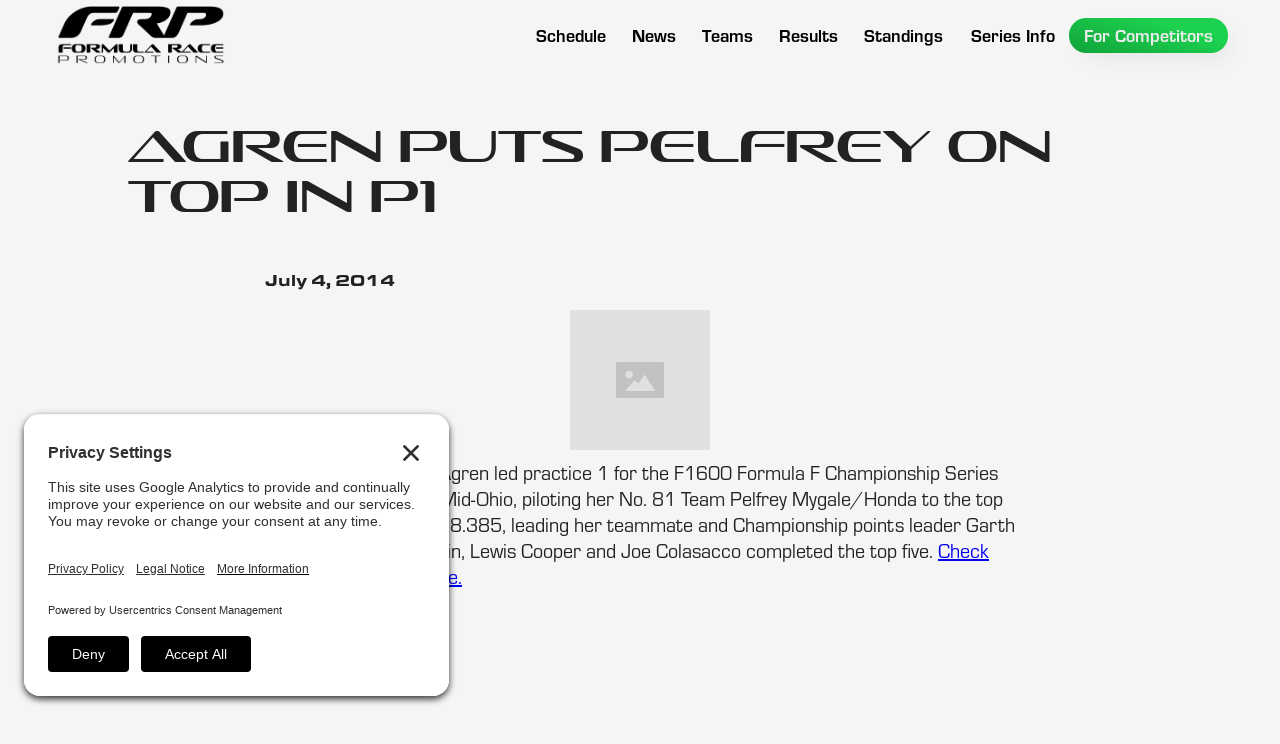

--- FILE ---
content_type: text/html
request_url: https://www.racefrp.com/news/agren-puts-pelfrey-on-top-in-p1
body_size: 6151
content:
<!DOCTYPE html><!-- Last Published: Thu Jan 15 2026 15:14:29 GMT+0000 (Coordinated Universal Time) --><html data-wf-domain="www.racefrp.com" data-wf-page="61e6ded24e2f32612e78dcc2" data-wf-site="5e6065f5b2e7eb7c7741994a" lang="en" data-wf-collection="61e6ded24e2f32459c78dcc0" data-wf-item-slug="agren-puts-pelfrey-on-top-in-p1"><head><meta charset="utf-8"/><title>Agren Puts Pelfrey On Top in P1</title><meta content="Jul 04, 2014 -" name="description"/><meta content="Agren Puts Pelfrey On Top in P1" property="og:title"/><meta content="Jul 04, 2014 -" property="og:description"/><meta content="" property="og:image"/><meta content="Agren Puts Pelfrey On Top in P1" property="twitter:title"/><meta content="Jul 04, 2014 -" property="twitter:description"/><meta content="" property="twitter:image"/><meta property="og:type" content="website"/><meta content="summary_large_image" name="twitter:card"/><meta content="width=device-width, initial-scale=1" name="viewport"/><meta content="fmvoCl5_joWPZRrRP4wyRN9peGk_aQ_5cuNRB1ScyH4" name="google-site-verification"/><link href="https://cdn.prod.website-files.com/5e6065f5b2e7eb7c7741994a/css/formularacepromotions.webflow.shared.ac60e9e21.css" rel="stylesheet" type="text/css" integrity="sha384-rGDp4hdiZJshjy5SsjMLHbmw9dIr3qV79Fwq8Yeex0bTYq+0p3nWUgwf79jhfkKW" crossorigin="anonymous"/><script src="https://use.typekit.net/qih6bie.js" type="text/javascript"></script><script type="text/javascript">try{Typekit.load();}catch(e){}</script><script type="text/javascript">!function(o,c){var n=c.documentElement,t=" w-mod-";n.className+=t+"js",("ontouchstart"in o||o.DocumentTouch&&c instanceof DocumentTouch)&&(n.className+=t+"touch")}(window,document);</script><link href="https://cdn.prod.website-files.com/5e6065f5b2e7eb7c7741994a/624b721b950164dd42cd65f6_FRP%20Favicon%20Small.jpg" rel="shortcut icon" type="image/x-icon"/><link href="https://cdn.prod.website-files.com/5e6065f5b2e7eb7c7741994a/624b721f8164e27883681282_FRP%20Favicon.jpg" rel="apple-touch-icon"/><link href="https://www.racefrp.com/news/agren-puts-pelfrey-on-top-in-p1" rel="canonical"/><script async="" src="https://www.googletagmanager.com/gtag/js?id=G-W0QMEPF4DJ"></script><script type="text/javascript">window.dataLayer = window.dataLayer || [];function gtag(){dataLayer.push(arguments);}gtag('set', 'developer_id.dZGVlNj', true);gtag('js', new Date());gtag('config', 'G-W0QMEPF4DJ');</script><link rel="preconnect" href="//privacy-proxy.usercentrics.eu">
<link rel="preload" href="//privacy-proxy.usercentrics.eu/latest/uc-block.bundle.js" as="script">
<script type="application/javascript" src="https://privacy-proxy.usercentrics.eu/latest/uc-block.bundle.js"></script>
<script id="usercentrics-cmp" src="https://app.usercentrics.eu/browser-ui/latest/loader.js" data-settings-id="9SxFtiFJ947m9W"  async></script>
<script>uc.setCustomTranslations('https://termageddon.ams3.cdn.digitaloceanspaces.com/translations/');</script></head><body class="site-body"><div data-animation="default" data-collapse="medium" data-duration="300" data-easing="ease-in" data-easing2="ease-out" role="banner" class="navbar w-nav"><div class="navbar-wrapper"><a href="/" class="frp-menu-logo w-nav-brand"></a><nav role="navigation" class="nav-menu w-nav-menu"><a href="/schedule" class="menu-button-wrapper w-inline-block"><div class="nav-link-menu-text">Schedule</div></a><a href="/news" class="menu-button-wrapper w-inline-block"><div class="nav-link-menu-text">News</div></a><div data-w-id="39b8dffb-3dd8-21ff-24d5-5f4522efb26f" class="mobile-drop-down-wrapper"><div class="nav-link-menu-text">Teams</div><div class="drop-down-div-mobile"><div class="w-layout-grid mobile-grid"><a id="w-node-_95a3cc33-ddf9-9eea-115a-dac53f5f1a7c-b130f679" href="/teams/f1600" class="mobile-drop-down-link-wrapper w-inline-block"><img src="https://cdn.prod.website-files.com/5e6065f5b2e7eb7c7741994a/62327175c90d71b70fdc85d3_F1600%20Series%20Logo%20-%20White%20Web.png" loading="eager" sizes="(max-width: 479px) 0px, (max-width: 991px) 100vw, 352.9375px" height="60" alt="F1600 Championship Series Logo" srcset="https://cdn.prod.website-files.com/5e6065f5b2e7eb7c7741994a/62327175c90d71b70fdc85d3_F1600%20Series%20Logo%20-%20White%20Web-p-500.png 500w, https://cdn.prod.website-files.com/5e6065f5b2e7eb7c7741994a/62327175c90d71b70fdc85d3_F1600%20Series%20Logo%20-%20White%20Web-p-800.png 800w, https://cdn.prod.website-files.com/5e6065f5b2e7eb7c7741994a/62327175c90d71b70fdc85d3_F1600%20Series%20Logo%20-%20White%20Web.png 1000w" class="series-logo-menu"/><div class="mega-menu-text-div"><div class="line"></div><div class="menu-text">Teams</div></div></a><a id="w-node-_02cf9bdb-dc0c-82db-e46e-bc426889724e-b130f679" href="/teams/f2000" class="mobile-drop-down-link-wrapper w-inline-block"><img src="https://cdn.prod.website-files.com/5e6065f5b2e7eb7c7741994a/623276e8328b6c0a94df25a9_F2000%20Series%20Logo%20-%20White%20Web.png" loading="eager" alt="F2000 Championship Series Logo" class="series-logo-menu"/><div class="mega-menu-text-div"><div class="line"></div><div class="menu-text">Teams</div></div></a><a id="w-node-ba93177a-68f6-049e-f4b0-208e6e0d60cf-b130f679" href="/teams/atlantic" class="mobile-drop-down-link-wrapper w-inline-block"><img src="https://cdn.prod.website-files.com/5e6065f5b2e7eb7c7741994a/62327705f379867ed1ddb39c_Atlantic%20Series%20Logo%20-%20White%20Web.png" loading="eager" sizes="(max-width: 479px) 0px, (max-width: 991px) 100vw, 357.140625px" height="60" alt="Atlantic Championship Series Logo" srcset="https://cdn.prod.website-files.com/5e6065f5b2e7eb7c7741994a/62327705f379867ed1ddb39c_Atlantic%20Series%20Logo%20-%20White%20Web-p-500.png 500w, https://cdn.prod.website-files.com/5e6065f5b2e7eb7c7741994a/62327705f379867ed1ddb39c_Atlantic%20Series%20Logo%20-%20White%20Web.png 1000w" class="series-logo-menu"/><div class="mega-menu-text-div"><div class="line"></div><div class="menu-text">Teams</div></div></a></div></div></div><div data-w-id="95aebc2c-f973-8d6e-423f-92f51775a215" class="mobile-drop-down-wrapper"><div class="nav-link-menu-text">Results</div><div class="drop-down-div-mobile"><div class="w-layout-grid mobile-grid"><a id="w-node-c1ba8957-1099-e574-1e60-8917547f2551-b130f679" href="/results/f1600" class="mobile-drop-down-link-wrapper w-inline-block"><img src="https://cdn.prod.website-files.com/5e6065f5b2e7eb7c7741994a/62327175c90d71b70fdc85d3_F1600%20Series%20Logo%20-%20White%20Web.png" loading="eager" alt="F1600 Championship Series Logo" class="series-logo-menu"/><div class="mega-menu-text-div"><div class="line"></div><div class="menu-text">Results</div></div></a><a id="w-node-_9acc96c1-1418-b4b8-18ed-1dcaedb7cef0-b130f679" href="/results/f2000" class="mobile-drop-down-link-wrapper w-inline-block"><img src="https://cdn.prod.website-files.com/5e6065f5b2e7eb7c7741994a/623276e8328b6c0a94df25a9_F2000%20Series%20Logo%20-%20White%20Web.png" loading="eager" alt="F2000 Championship Series Logo" class="series-logo-menu"/><div class="mega-menu-text-div"><div class="line"></div><div class="menu-text">Results</div></div></a><a id="w-node-_0a0b7f23-ff98-3a95-41e2-0b92ac241894-b130f679" href="/results/atlantic" class="mobile-drop-down-link-wrapper w-inline-block"><img src="https://cdn.prod.website-files.com/5e6065f5b2e7eb7c7741994a/62327705f379867ed1ddb39c_Atlantic%20Series%20Logo%20-%20White%20Web.png" loading="eager" alt="Atlantic Championship Series Logo" height="Auto" class="series-logo-menu"/><div class="mega-menu-text-div"><div class="line"></div><div class="menu-text">Results</div></div></a><div id="w-node-_0d3a90ec-7f96-59b2-21dc-fc7db6ab247b-b130f679" class="text-link-div"><a href="/results-archive/f1600" class="mobile-dd-link">F1600 Results Archive</a><a href="/results-archive/f2000" class="mobile-dd-link">F2000 Results Archive</a><a href="/results-archive/atlantic" class="mobile-dd-link">Atlantic Results Archive</a><div class="mega-menu-text-div"><div class="line"></div><div class="menu-text">Results Archive</div></div></div></div></div></div><div data-hover="false" data-delay="0" class="menu-button-wrapper drop-down w-dropdown"><div class="dropdown-toggle-9 w-dropdown-toggle"><div class="nav-link-menu-text">Teams</div></div><nav class="drop-down-wrapper-copy w-dropdown-list"><div class="w-layout-grid mega-menu-grid"><a href="/teams/f1600" class="series-link-f1600 w-inline-block"><div class="mega-menu-text-div"><div class="line"></div><div class="menu-text">Teams</div></div></a><a href="/teams/f2000" class="series-link-f2000 w-inline-block"><div class="mega-menu-text-div"><div class="line"></div><div class="menu-text">Teams</div></div></a><a href="/teams/atlantic" class="series-link-atlantic w-inline-block"><div class="mega-menu-text-div"><div class="line"></div><div class="menu-text">Teams</div></div></a></div></nav></div><div data-hover="false" data-delay="0" class="menu-button-wrapper drop-down w-dropdown"><div class="dropdown-toggle-9 w-dropdown-toggle"><div class="nav-link-menu-text">Results</div></div><nav class="drop-down-wrapper-copy w-dropdown-list"><div class="w-layout-grid mega-menu-grid _4-wide"><a href="/results/f1600" class="series-link-f1600 w-inline-block"><div class="mega-menu-text-div"><div class="line"></div><div class="menu-text">Results</div></div></a><a href="/results/f2000" class="series-link-f2000 w-inline-block"><div class="mega-menu-text-div"><div class="line"></div><div class="menu-text">Results</div></div></a><a href="/results/atlantic" class="series-link-atlantic w-inline-block"><div class="mega-menu-text-div"><div class="line"></div><div class="menu-text">Results</div></div></a><div id="w-node-d3b2285c-7980-c29d-a802-e1d3190cc820-b130f679" class="archive-menu-div"><a href="/results-archive/f1600" class="link-text-menu">F1600 Results Archive</a><a href="/results-archive/f2000" class="link-text-menu">F2000 Results Archive</a><a href="/results-archive/atlantic" class="link-text-menu">Atlantic Results Archive</a><div class="mega-menu-text-div"><div class="line"></div><div class="menu-text">Archive</div></div></div></div></nav></div><a href="/standings" class="menu-button-wrapper w-inline-block"><div class="nav-link-menu-text">Standings</div></a><a href="/standings" class="menu-button-wrapper w-inline-block"></a><div data-hover="false" data-delay="0" class="menu-button-wrapper drop-down w-dropdown"><div class="dropdown-toggle-9 w-dropdown-toggle"><div class="nav-link-menu-text">Series Info</div></div><nav class="drop-down-wrapper-copy w-dropdown-list"><div class="w-layout-grid mega-menu-grid _4-wide"><div id="w-node-bc573663-dc73-0e2c-8578-61db06c01858-b130f679" class="mega-menu-div"><a href="/about-us" class="link-text-menu">About Our Series</a><a href="/alumni" class="link-text-menu">Popular Alumni</a><a href="/series-partners" class="link-text-menu">Our Partners</a><div class="mega-menu-text-div"><div class="line"></div><div class="menu-text">Why Race in FRP</div></div></div><div id="w-node-_7643f8d7-f4a3-c9bd-a0f3-58635ab855b2-b130f679" class="mega-menu-div"><a href="/frequently-asked-questions" class="link-text-menu">Frequently Asked Questions</a><div class="mega-menu-text-div"><div class="line"></div><div class="menu-text">FAQ</div></div></div><div id="w-node-fc8f94aa-42ee-0d28-fc8e-ce9831030086-b130f679" class="mega-menu-div"><a href="/track-records" class="link-text-menu">Track Records</a><a href="/photo-finishes" class="link-text-menu">Photo Finishes</a><div class="mega-menu-text-div"><div class="line"></div><div class="menu-text">Archive</div></div></div><div id="w-node-_13f04522-635a-4f76-22e6-693b0f406098-b130f679" class="mega-menu-div"><a href="/contact-us" class="link-text-menu">Contact Us</a><div class="link-text-menu social">Follows Us On:</div><div class="social-media-menu-div"><a href="https://www.instagram.com/formularacepromotions/" target="_blank" class="social-media-link instagram w-inline-block"></a><a href="https://www.facebook.com/FormulaRacePromotions" target="_blank" class="social-media-link facebook w-inline-block"></a><a href="https://twitter.com/FormulaRaceProm" target="_blank" class="social-media-link twitter w-inline-block"></a></div><div class="mega-menu-text-div"><div class="line"></div><div class="menu-text">Contact</div></div></div></div></nav></div><div data-hover="false" data-delay="0" class="menu-button-wrapper drop-down w-dropdown"><div class="dropdown-toggle-9 w-dropdown-toggle"><div class="nav-link-menu-text for-competitors">For Competitors</div></div><nav class="drop-down-wrapper-copy w-dropdown-list"><div class="w-layout-grid mega-menu-grid"><a href="/for-competitors/f1600" class="series-link-f1600 w-inline-block"><div class="mega-menu-text-div"><div class="line"></div><div class="menu-text">For Competitors</div></div></a><a href="/for-competitors/f2000" class="series-link-f2000 w-inline-block"><div class="mega-menu-text-div"><div class="line"></div><div class="menu-text">For Competitors</div></div></a><a href="/for-competitors/atlantic" class="series-link-atlantic w-inline-block"><div class="mega-menu-text-div"><div class="line"></div><div class="menu-text">For Competitors</div></div></a></div></nav></div><div data-w-id="8f978140-27a3-b1c6-8ed3-624db579e49b" class="mobile-drop-down-wrapper"><div class="nav-link-menu-text">Series Info</div><div class="drop-down-div-mobile"><div class="w-layout-grid mobile-grid _2-wide-style"><div id="w-node-_3db368e3-77bd-5b94-8d99-4d436f57e4c7-b130f679" class="mobile-drop-down-text-wrapper"><div class="mega-menu-text-div"><div class="line"></div><div class="menu-text">Why Race in FRP</div></div><a href="/about-us" class="mobile-dd-link">About Our Series</a><a href="/alumni" class="mobile-dd-link">FRP Alumni</a><a href="/series-partners" class="mobile-dd-link">Series Partners</a></div><div id="w-node-ec316885-49b9-b381-ae3f-7058d7e29b99-b130f679" class="mobile-drop-down-text-wrapper"><div class="mega-menu-text-div"><div class="line"></div><div class="menu-text">Archive</div></div><a href="/track-records" class="mobile-dd-link">Track Records</a><a href="/photo-finishes" class="mobile-dd-link">Photo Finishes</a></div><div id="w-node-_01499a00-da30-f100-0f43-c721daadc761-b130f679" class="mobile-drop-down-text-wrapper"><div class="mega-menu-text-div"><div class="line"></div><div class="menu-text">FAQ</div></div><a href="/frequently-asked-questions" class="mobile-dd-link">Frequently Asked Questions</a></div><div id="w-node-_1e429262-378b-7f53-e556-0874825a0648-b130f679" class="mobile-drop-down-text-wrapper"><div class="mega-menu-text-div"><div class="line"></div><div class="menu-text">Contact</div></div><a href="/contact-us" class="mobile-dd-link">Contact Us</a><a href="#" class="mobile-dd-link">Follow Us On:</a><div class="social-media-menu-div"><a href="https://www.instagram.com/formularacepromotions/" target="_blank" class="social-media-link instagram w-inline-block"></a><a href="https://www.facebook.com/FormulaRacePromotions" target="_blank" class="social-media-link facebook w-inline-block"></a><a href="https://twitter.com/FormulaRaceProm" target="_blank" class="social-media-link twitter w-inline-block"></a></div></div></div></div></div><div data-w-id="3edb0996-c41a-a550-f555-d8dffd40b5fb" class="mobile-drop-down-wrapper"><div class="nav-link-menu-text">For Competitors</div><div class="drop-down-div-mobile"><div class="w-layout-grid mobile-grid _2-wide-style"><a id="w-node-e6e3ef9e-817b-f846-537c-39d04fce48d7-b130f679" href="/for-competitors/f1600" class="mobile-drop-down-link-wrapper w-inline-block"><img src="https://cdn.prod.website-files.com/5e6065f5b2e7eb7c7741994a/62327175c90d71b70fdc85d3_F1600%20Series%20Logo%20-%20White%20Web.png" loading="eager" alt="F1600 Championship Series Logo" class="series-logo-menu"/><div class="mega-menu-text-div"><div class="line"></div><div class="menu-text">For Comp.</div></div></a><a id="w-node-e6e3ef9e-817b-f846-537c-39d04fce48dd-b130f679" href="/for-competitors/f2000" class="mobile-drop-down-link-wrapper w-inline-block"><img src="https://cdn.prod.website-files.com/5e6065f5b2e7eb7c7741994a/623276e8328b6c0a94df25a9_F2000%20Series%20Logo%20-%20White%20Web.png" loading="eager" alt="F2000 Championship Series Logo" class="series-logo-menu"/><div class="mega-menu-text-div"><div class="line"></div><div class="menu-text">For Comp.</div></div></a><a id="w-node-e6e3ef9e-817b-f846-537c-39d04fce48e3-b130f679" href="/for-competitors/atlantic" class="mobile-drop-down-link-wrapper w-inline-block"><img src="https://cdn.prod.website-files.com/5e6065f5b2e7eb7c7741994a/62327705f379867ed1ddb39c_Atlantic%20Series%20Logo%20-%20White%20Web.png" loading="eager" alt="Atlantic Championship Series Logo" class="series-logo-menu"/><div class="mega-menu-text-div"><div class="line"></div><div class="menu-text">For Comp.</div></div></a><a id="w-node-_38d965d3-23f3-8299-c6be-22661def62e4-b130f679" href="#" class="mobile-drop-down-link-wrapper w-inline-block"><img src="https://cdn.prod.website-files.com/5e6065f5b2e7eb7c7741994a/62327cb8e5090a0b763391c1_RCFFS%20Logo%20-%20White%20Web.png" loading="eager" alt="RCFFS Logo" class="series-logo-menu rcffs"/><div class="mega-menu-text-div"><div class="line"></div><div class="menu-text">For Comp.</div></div></a></div></div></div></nav><div class="menu-button w-nav-button"><div class="icon-13 w-icon-nav-menu"></div></div></div></div><div data-w-id="c431bbf1-1d9b-0874-4fc4-b244e8bb081c" style="opacity:0" class="background-graphic-news"></div><article><div class="mega-spacer"></div><section class="news-top-section"><div class="news-heading-div"><h1 class="h1-heading-news">Agren Puts Pelfrey On Top in P1</h1><img src="" loading="lazy" alt="" class="main-news-image w-dyn-bind-empty"/><div style="padding-top:56.17021276595745%" class="w-embed-youtubevideo news-video"><iframe src="https://www.youtube.com/embed/u_92_wtPWag?rel=0&amp;controls=1&amp;autoplay=0&amp;mute=0&amp;start=0" frameBorder="0" style="position:absolute;left:0;top:0;width:100%;height:100%;pointer-events:auto" allow="autoplay; encrypted-media" allowfullscreen="" title="Formula Race Promotions F1600 Championship Series - 2021 Mid Ohio Race 1 - Driver: Will Velkoff"></iframe></div></div></section><section class="news-body-section"><div class="publication-date-text">July 4, 2014</div><div class="rich-text-news w-richtext"><figure class="w-richtext-align-center w-richtext-figure-type-image"><div><img src="https://cdn.prod.website-files.com/img/image-placeholder.svg" alt="Ayla Agren"/></div></figure><p>Lexington, OH – Ayla Agren led practice 1 for the F1600 Formula F Championship Series on Friday morning at Mid-Ohio, piloting her No. 81 Team Pelfrey Mygale/Honda to the top spot with a time of 1:28.385, leading her teammate and Championship points leader Garth Rickards. Sam Chastain, Lewis Cooper and Joe Colasacco completed the top five. <a href="http://f1600series.com/results/22-results/time-sheets/858-2014-mid-ohio-practice-1.html" target="_blank">Check out the full results here.</a></p></div><img src="" loading="lazy" alt="" class="news-body-image w-dyn-bind-empty"/><div class="rich-text-block w-dyn-bind-empty w-richtext"></div><img src="" loading="lazy" alt="" class="news-body-image w-dyn-bind-empty"/><div class="rich-text-block w-dyn-bind-empty w-richtext"></div><img src="" loading="lazy" alt="" class="news-body-image w-dyn-bind-empty"/><div class="rich-text-block w-dyn-bind-empty w-richtext"></div><img src="" loading="lazy" alt="" class="news-body-image w-dyn-bind-empty"/><div class="rich-text-block w-dyn-bind-empty w-richtext"></div><img src="" loading="lazy" alt="" class="news-body-image w-dyn-bind-empty"/><div class="photo-batch-collection w-dyn-list"><script type="text/x-wf-template" id="wf-template-825ffaff-43bd-0129-67b8-82d7219cdf80">%3Cdiv%20role%3D%22listitem%22%20class%3D%22w-dyn-item%20w-dyn-repeater-item%22%3E%3Ca%20href%3D%22%23%22%20class%3D%22w-inline-block%20w-dyn-bind-empty%20w-lightbox%22%3E%3Cimg%20src%3D%22%22%20loading%3D%22lazy%22%20alt%3D%22%22%20class%3D%22light-box-image%20w-dyn-bind-empty%22%2F%3E%3Cscript%20type%3D%22application%2Fjson%22%20class%3D%22w-json%22%3E%7B%0A%20%20%22items%22%3A%20%5B%5D%2C%0A%20%20%22group%22%3A%20%22%22%0A%7D%3C%2Fscript%3E%3C%2Fa%3E%3C%2Fdiv%3E</script><div role="list" class="light-box-grid w-dyn-items w-dyn-hide"></div><div class="empty-state-6 w-dyn-empty"><div>No items found.</div></div></div><div class="rich-text-block w-dyn-bind-empty w-richtext"></div><img src="" loading="lazy" alt="" class="news-body-image w-dyn-bind-empty"/><div class="rich-text-block w-dyn-bind-empty w-richtext"></div><img src="" loading="lazy" alt="" class="news-body-image w-dyn-bind-empty"/><div class="rich-text-block w-dyn-bind-empty w-richtext"></div><img src="" loading="lazy" alt="" class="news-body-image w-dyn-bind-empty"/><a href="#" class="event-link w-dyn-bind-empty"></a><div class="mega-spacer"></div></section></article><footer class="footer"><div class="footer-container"><img src="https://cdn.prod.website-files.com/5e6065f5b2e7eb7c7741994a/6231f3d8e1131a8dfb8af737_Formula%20Race%20Promotions%20Series%20Logo%20Full%20Wordmark%20-%20White.png" loading="lazy" id="w-node-e469e441-d3eb-283e-d0cf-013a64c2bbd6-64c2bbd3" alt="Formula Race Promotions Logo White" class="frp-logo-footer"/><div id="w-node-e469e441-d3eb-283e-d0cf-013a64c2bc23-64c2bbd3" class="frp-partners-div"><div class="w-layout-grid partners-grid"><img src="https://cdn.prod.website-files.com/5e6065f5b2e7eb7c7741994a/6231f3d8e1131a4ad68af75c_Hoosier%20Tire%20Logo%20-%20White.png" loading="lazy" alt="Hoosier Tire Logo" class="footer-partner-logo"/><img src="https://cdn.prod.website-files.com/5e6065f5b2e7eb7c7741994a/6798289b29159ab52b83ef35_logo-parellamotorsports_white.png" loading="lazy" id="w-node-e469e441-d3eb-283e-d0cf-013a64c2bc27-64c2bbd3" alt="" class="footer-partner-logo"/><img src="https://cdn.prod.website-files.com/5e6065f5b2e7eb7c7741994a/6231f3d8e1131a424c8af759_Anze%20Logo%20-%20White.png" loading="lazy" alt="Anze Suspension Logo" class="footer-partner-logo"/><img src="https://cdn.prod.website-files.com/5e6065f5b2e7eb7c7741994a/6231f3d9e1131a75958af76b_Primus%20Racing%20Logo%20-%20White.png" loading="lazy" id="w-node-e469e441-d3eb-283e-d0cf-013a64c2bc29-64c2bbd3" alt="Primus Racing Parts logo" class="footer-partner-logo"/><img src="https://cdn.prod.website-files.com/5e6065f5b2e7eb7c7741994a/6231f3d9e1131a43608af774_Speedcom%20Logo%20-%20White.png" loading="lazy" id="w-node-_95ff9677-12b8-6c75-7780-32de86a0c9b0-64c2bbd3" alt="Speedcom Logo " class="footer-partner-logo"/><img src="https://cdn.prod.website-files.com/5e6065f5b2e7eb7c7741994a/6231f3d9e1131a867d8af76d_RTD%20Media%20Logo%20-%20White.png" loading="lazy" id="w-node-e469e441-d3eb-283e-d0cf-013a64c2bc2c-64c2bbd3" alt="RTD Media Logo" class="footer-partner-logo"/></div></div><div class="footer-base-wrapper"><div id="w-node-e469e441-d3eb-283e-d0cf-013a64c2bc2f-64c2bbd3" class="social-media-footer-div"><div><a href="https://www.instagram.com/formularacepromotions/" target="_blank" class="social-media-link-footer instagram w-inline-block"></a><a href="https://www.facebook.com/FormulaRacePromotions" target="_blank" class="social-media-link-footer facebook w-inline-block"></a><a href="https://twitter.com/FormulaRaceProm" target="_blank" class="social-media-link-footer twitter w-inline-block"></a></div><div class="copyright-text">©Formula Race Promotions - 2026</div><div class="div-block-263"><a href="/privacy-policy" class="copyright-text spaced">Site Privacy Policy</a><a href="/cookie-policy" class="copyright-text spaced">Cookie Policy</a><a href="/tos" class="copyright-text">Terms of Service</a></div></div><div id="w-node-_31502712-8e8e-3a10-887d-b668f337e2bd-64c2bbd3" class="designed-by-gps-div"><a href="https://www.grandprixstudio.com" target="_blank" class="grand-prix-studio-link w-inline-block"><div class="copyright-text right">Design &amp; Brand by:</div><img src="https://cdn.prod.website-files.com/5e6065f5b2e7eb7c7741994a/636db964aa9e99bb9c519463_Grand%20Prix%20Studio%20%20-%20Logomark%20-%20White.png" loading="lazy" id="w-node-_41916d3d-412d-fb86-e1bf-2ab99653e3a0-64c2bbd3" sizes="(max-width: 479px) 100vw, 300px" alt="" srcset="https://cdn.prod.website-files.com/5e6065f5b2e7eb7c7741994a/636db964aa9e99bb9c519463_Grand%20Prix%20Studio%20%20-%20Logomark%20-%20White-p-500.png 500w, https://cdn.prod.website-files.com/5e6065f5b2e7eb7c7741994a/636db964aa9e99bb9c519463_Grand%20Prix%20Studio%20%20-%20Logomark%20-%20White-p-800.png 800w, https://cdn.prod.website-files.com/5e6065f5b2e7eb7c7741994a/636db964aa9e99bb9c519463_Grand%20Prix%20Studio%20%20-%20Logomark%20-%20White-p-1080.png 1080w, https://cdn.prod.website-files.com/5e6065f5b2e7eb7c7741994a/636db964aa9e99bb9c519463_Grand%20Prix%20Studio%20%20-%20Logomark%20-%20White-p-1600.png 1600w, https://cdn.prod.website-files.com/5e6065f5b2e7eb7c7741994a/636db964aa9e99bb9c519463_Grand%20Prix%20Studio%20%20-%20Logomark%20-%20White-p-2000.png 2000w, https://cdn.prod.website-files.com/5e6065f5b2e7eb7c7741994a/636db964aa9e99bb9c519463_Grand%20Prix%20Studio%20%20-%20Logomark%20-%20White-p-2600.png 2600w" class="grand-prix-studio-logo"/></a></div></div></div></footer><script src="https://d3e54v103j8qbb.cloudfront.net/js/jquery-3.5.1.min.dc5e7f18c8.js?site=5e6065f5b2e7eb7c7741994a" type="text/javascript" integrity="sha256-9/aliU8dGd2tb6OSsuzixeV4y/faTqgFtohetphbbj0=" crossorigin="anonymous"></script><script src="https://cdn.prod.website-files.com/5e6065f5b2e7eb7c7741994a/js/webflow.schunk.36b8fb49256177c8.js" type="text/javascript" integrity="sha384-4abIlA5/v7XaW1HMXKBgnUuhnjBYJ/Z9C1OSg4OhmVw9O3QeHJ/qJqFBERCDPv7G" crossorigin="anonymous"></script><script src="https://cdn.prod.website-files.com/5e6065f5b2e7eb7c7741994a/js/webflow.schunk.014e1f8ffeb63cc4.js" type="text/javascript" integrity="sha384-yACw7z5LfJRiVCCfTkjLD/OBDJAJ3mhRf18djdI9CKWHYmggRxMDyIv7KYlH5k+H" crossorigin="anonymous"></script><script src="https://cdn.prod.website-files.com/5e6065f5b2e7eb7c7741994a/js/webflow.c3072b29.257d5a051fd5bd4c.js" type="text/javascript" integrity="sha384-QieCQnMAQD4O4Jy1SCtwes2VyHFxFRHXBo38p4L8hQc6tjBOJksKHzCm8tf5y/xc" crossorigin="anonymous"></script><a href="javascript:UC_UI.showSecondLayer();" id="usercentrics-psl">Privacy Settings</a></body></html>